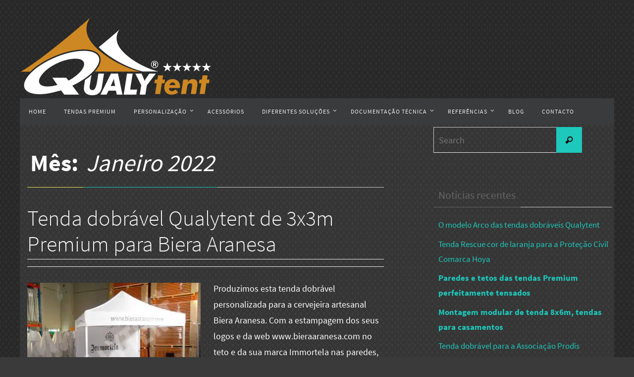

--- FILE ---
content_type: text/html; charset=UTF-8
request_url: https://www.tendasdobraveisqualytent.pt/2022/01/
body_size: 12149
content:
<!DOCTYPE html><html lang="pt-PT"><head><meta http-equiv="X-UA-Compatible" content="IE=edge,chrome=1" /><meta name="viewport" content="width=device-width, user-scalable=no, initial-scale=1.0, minimum-scale=1.0, maximum-scale=1.0"><meta http-equiv="Content-Type" content="text/html; charset=UTF-8" /><link rel="profile" href="http://gmpg.org/xfn/11" /><meta name='robots' content='noindex, follow' /><style>img:is([sizes="auto" i], [sizes^="auto," i]) { contain-intrinsic-size: 3000px 1500px }</style><title>Janeiro 2022 - Tendas dobráveis Qualytent</title><meta property="og:locale" content="pt_PT" /><meta property="og:type" content="website" /><meta property="og:title" content="Janeiro 2022 - Tendas dobráveis Qualytent" /><meta property="og:url" content="https://www.tendasdobraveisqualytent.pt/2022/01/" /><meta property="og:site_name" content="Tendas dobráveis Qualytent" /><meta name="twitter:card" content="summary_large_image" /> <script type="application/ld+json" class="yoast-schema-graph">{"@context":"https://schema.org","@graph":[{"@type":"CollectionPage","@id":"https://www.tendasdobraveisqualytent.pt/2022/01/","url":"https://www.tendasdobraveisqualytent.pt/2022/01/","name":"Janeiro 2022 - Tendas dobráveis Qualytent","isPartOf":{"@id":"https://www.tendasdobraveisqualytent.pt/#website"},"primaryImageOfPage":{"@id":"https://www.tendasdobraveisqualytent.pt/2022/01/#primaryimage"},"image":{"@id":"https://www.tendasdobraveisqualytent.pt/2022/01/#primaryimage"},"thumbnailUrl":"https://www.tendasdobraveisqualytent.pt/wp-content/uploads/2022/01/Tenda-dobravel-de-3m-branca-com-logos-da-Biera-Aranesa.jpg","breadcrumb":{"@id":"https://www.tendasdobraveisqualytent.pt/2022/01/#breadcrumb"},"inLanguage":"pt-PT"},{"@type":"ImageObject","inLanguage":"pt-PT","@id":"https://www.tendasdobraveisqualytent.pt/2022/01/#primaryimage","url":"https://www.tendasdobraveisqualytent.pt/wp-content/uploads/2022/01/Tenda-dobravel-de-3m-branca-com-logos-da-Biera-Aranesa.jpg","contentUrl":"https://www.tendasdobraveisqualytent.pt/wp-content/uploads/2022/01/Tenda-dobravel-de-3m-branca-com-logos-da-Biera-Aranesa.jpg","width":1024,"height":896,"caption":"Tenda dobrável branca personalizada Immortela"},{"@type":"BreadcrumbList","@id":"https://www.tendasdobraveisqualytent.pt/2022/01/#breadcrumb","itemListElement":[{"@type":"ListItem","position":1,"name":"Home","item":"https://www.tendasdobraveisqualytent.pt/"},{"@type":"ListItem","position":2,"name":"Archives for Janeiro 2022"}]},{"@type":"WebSite","@id":"https://www.tendasdobraveisqualytent.pt/#website","url":"https://www.tendasdobraveisqualytent.pt/","name":"Tendas dobráveis Qualytent","description":"Tendas dobráveis","publisher":{"@id":"https://www.tendasdobraveisqualytent.pt/#organization"},"potentialAction":[{"@type":"SearchAction","target":{"@type":"EntryPoint","urlTemplate":"https://www.tendasdobraveisqualytent.pt/?s={search_term_string}"},"query-input":{"@type":"PropertyValueSpecification","valueRequired":true,"valueName":"search_term_string"}}],"inLanguage":"pt-PT"},{"@type":"Organization","@id":"https://www.tendasdobraveisqualytent.pt/#organization","name":"Qualytent Portugal","url":"https://www.tendasdobraveisqualytent.pt/","logo":{"@type":"ImageObject","inLanguage":"pt-PT","@id":"https://www.tendasdobraveisqualytent.pt/#/schema/logo/image/","url":"https://www.tendasdobraveisqualytent.pt/wp-content/uploads/2020/08/Logo-QT-388x158-1.png","contentUrl":"https://www.tendasdobraveisqualytent.pt/wp-content/uploads/2020/08/Logo-QT-388x158-1.png","width":388,"height":158,"caption":"Qualytent Portugal"},"image":{"@id":"https://www.tendasdobraveisqualytent.pt/#/schema/logo/image/"},"sameAs":["https://www.facebook.com/Qualytent","https://www.instagram.com/tendasdobraveisqualytent/","https://www.youtube.com/user/QUALYTENT"]}]}</script> <link rel='dns-prefetch' href='//www.googletagmanager.com' /><link href='https://fonts.gstatic.com' crossorigin rel='preconnect' /><link rel="alternate" type="application/rss+xml" title="Tendas dobráveis Qualytent &raquo; Feed" href="https://www.tendasdobraveisqualytent.pt/feed/" /><link rel="alternate" type="application/rss+xml" title="Tendas dobráveis Qualytent &raquo; Feed de comentários" href="https://www.tendasdobraveisqualytent.pt/comments/feed/" /><link rel='preload' href='//cdn.shareaholic.net/assets/pub/shareaholic.js' as='script'/> <script data-no-minify='1' data-cfasync='false'>_SHR_SETTINGS={"endpoints":{"local_recs_url":"https:\/\/www.tendasdobraveisqualytent.pt\/wp-admin\/admin-ajax.php?action=shareaholic_permalink_related","ajax_url":"https:\/\/www.tendasdobraveisqualytent.pt\/wp-admin\/admin-ajax.php"},"site_id":"6adcf213a9089cf63844c5eebaa3ef05"}</script> <script data-no-minify='1' data-cfasync='false' src='//cdn.shareaholic.net/assets/pub/shareaholic.js' data-shr-siteid='6adcf213a9089cf63844c5eebaa3ef05' async ></script> <meta name='shareaholic:site_name' content='Tendas dobráveis Qualytent' /><meta name='shareaholic:language' content='pt-PT' /><meta name='shareaholic:article_visibility' content='private' /><meta name='shareaholic:site_id' content='6adcf213a9089cf63844c5eebaa3ef05' /><meta name='shareaholic:wp_version' content='9.7.13' /><link data-optimized="1" rel='stylesheet' id='wpacu-combined-css-head-1' href='https://www.tendasdobraveisqualytent.pt/wp-content/litespeed/css/cafc8b6c8d0903587cf0f305b8916452.css?ver=16452' type='text/css' media='all' /><style id='classic-theme-styles-inline-css' type='text/css'>/*! This file is auto-generated */
.wp-block-button__link{color:#fff;background-color:#32373c;border-radius:9999px;box-shadow:none;text-decoration:none;padding:calc(.667em + 2px) calc(1.333em + 2px);font-size:1.125em}.wp-block-file__button{background:#32373c;color:#fff;text-decoration:none}</style><style id='global-styles-inline-css' type='text/css'>:root{--wp--preset--aspect-ratio--square: 1;--wp--preset--aspect-ratio--4-3: 4/3;--wp--preset--aspect-ratio--3-4: 3/4;--wp--preset--aspect-ratio--3-2: 3/2;--wp--preset--aspect-ratio--2-3: 2/3;--wp--preset--aspect-ratio--16-9: 16/9;--wp--preset--aspect-ratio--9-16: 9/16;--wp--preset--color--black: #000000;--wp--preset--color--cyan-bluish-gray: #abb8c3;--wp--preset--color--white: #ffffff;--wp--preset--color--pale-pink: #f78da7;--wp--preset--color--vivid-red: #cf2e2e;--wp--preset--color--luminous-vivid-orange: #ff6900;--wp--preset--color--luminous-vivid-amber: #fcb900;--wp--preset--color--light-green-cyan: #7bdcb5;--wp--preset--color--vivid-green-cyan: #00d084;--wp--preset--color--pale-cyan-blue: #8ed1fc;--wp--preset--color--vivid-cyan-blue: #0693e3;--wp--preset--color--vivid-purple: #9b51e0;--wp--preset--gradient--vivid-cyan-blue-to-vivid-purple: linear-gradient(135deg,rgba(6,147,227,1) 0%,rgb(155,81,224) 100%);--wp--preset--gradient--light-green-cyan-to-vivid-green-cyan: linear-gradient(135deg,rgb(122,220,180) 0%,rgb(0,208,130) 100%);--wp--preset--gradient--luminous-vivid-amber-to-luminous-vivid-orange: linear-gradient(135deg,rgba(252,185,0,1) 0%,rgba(255,105,0,1) 100%);--wp--preset--gradient--luminous-vivid-orange-to-vivid-red: linear-gradient(135deg,rgba(255,105,0,1) 0%,rgb(207,46,46) 100%);--wp--preset--gradient--very-light-gray-to-cyan-bluish-gray: linear-gradient(135deg,rgb(238,238,238) 0%,rgb(169,184,195) 100%);--wp--preset--gradient--cool-to-warm-spectrum: linear-gradient(135deg,rgb(74,234,220) 0%,rgb(151,120,209) 20%,rgb(207,42,186) 40%,rgb(238,44,130) 60%,rgb(251,105,98) 80%,rgb(254,248,76) 100%);--wp--preset--gradient--blush-light-purple: linear-gradient(135deg,rgb(255,206,236) 0%,rgb(152,150,240) 100%);--wp--preset--gradient--blush-bordeaux: linear-gradient(135deg,rgb(254,205,165) 0%,rgb(254,45,45) 50%,rgb(107,0,62) 100%);--wp--preset--gradient--luminous-dusk: linear-gradient(135deg,rgb(255,203,112) 0%,rgb(199,81,192) 50%,rgb(65,88,208) 100%);--wp--preset--gradient--pale-ocean: linear-gradient(135deg,rgb(255,245,203) 0%,rgb(182,227,212) 50%,rgb(51,167,181) 100%);--wp--preset--gradient--electric-grass: linear-gradient(135deg,rgb(202,248,128) 0%,rgb(113,206,126) 100%);--wp--preset--gradient--midnight: linear-gradient(135deg,rgb(2,3,129) 0%,rgb(40,116,252) 100%);--wp--preset--font-size--small: 13px;--wp--preset--font-size--medium: 20px;--wp--preset--font-size--large: 36px;--wp--preset--font-size--x-large: 42px;--wp--preset--spacing--20: 0.44rem;--wp--preset--spacing--30: 0.67rem;--wp--preset--spacing--40: 1rem;--wp--preset--spacing--50: 1.5rem;--wp--preset--spacing--60: 2.25rem;--wp--preset--spacing--70: 3.38rem;--wp--preset--spacing--80: 5.06rem;--wp--preset--shadow--natural: 6px 6px 9px rgba(0, 0, 0, 0.2);--wp--preset--shadow--deep: 12px 12px 50px rgba(0, 0, 0, 0.4);--wp--preset--shadow--sharp: 6px 6px 0px rgba(0, 0, 0, 0.2);--wp--preset--shadow--outlined: 6px 6px 0px -3px rgba(255, 255, 255, 1), 6px 6px rgba(0, 0, 0, 1);--wp--preset--shadow--crisp: 6px 6px 0px rgba(0, 0, 0, 1);}:where(.is-layout-flex){gap: 0.5em;}:where(.is-layout-grid){gap: 0.5em;}body .is-layout-flex{display: flex;}.is-layout-flex{flex-wrap: wrap;align-items: center;}.is-layout-flex > :is(*, div){margin: 0;}body .is-layout-grid{display: grid;}.is-layout-grid > :is(*, div){margin: 0;}:where(.wp-block-columns.is-layout-flex){gap: 2em;}:where(.wp-block-columns.is-layout-grid){gap: 2em;}:where(.wp-block-post-template.is-layout-flex){gap: 1.25em;}:where(.wp-block-post-template.is-layout-grid){gap: 1.25em;}.has-black-color{color: var(--wp--preset--color--black) !important;}.has-cyan-bluish-gray-color{color: var(--wp--preset--color--cyan-bluish-gray) !important;}.has-white-color{color: var(--wp--preset--color--white) !important;}.has-pale-pink-color{color: var(--wp--preset--color--pale-pink) !important;}.has-vivid-red-color{color: var(--wp--preset--color--vivid-red) !important;}.has-luminous-vivid-orange-color{color: var(--wp--preset--color--luminous-vivid-orange) !important;}.has-luminous-vivid-amber-color{color: var(--wp--preset--color--luminous-vivid-amber) !important;}.has-light-green-cyan-color{color: var(--wp--preset--color--light-green-cyan) !important;}.has-vivid-green-cyan-color{color: var(--wp--preset--color--vivid-green-cyan) !important;}.has-pale-cyan-blue-color{color: var(--wp--preset--color--pale-cyan-blue) !important;}.has-vivid-cyan-blue-color{color: var(--wp--preset--color--vivid-cyan-blue) !important;}.has-vivid-purple-color{color: var(--wp--preset--color--vivid-purple) !important;}.has-black-background-color{background-color: var(--wp--preset--color--black) !important;}.has-cyan-bluish-gray-background-color{background-color: var(--wp--preset--color--cyan-bluish-gray) !important;}.has-white-background-color{background-color: var(--wp--preset--color--white) !important;}.has-pale-pink-background-color{background-color: var(--wp--preset--color--pale-pink) !important;}.has-vivid-red-background-color{background-color: var(--wp--preset--color--vivid-red) !important;}.has-luminous-vivid-orange-background-color{background-color: var(--wp--preset--color--luminous-vivid-orange) !important;}.has-luminous-vivid-amber-background-color{background-color: var(--wp--preset--color--luminous-vivid-amber) !important;}.has-light-green-cyan-background-color{background-color: var(--wp--preset--color--light-green-cyan) !important;}.has-vivid-green-cyan-background-color{background-color: var(--wp--preset--color--vivid-green-cyan) !important;}.has-pale-cyan-blue-background-color{background-color: var(--wp--preset--color--pale-cyan-blue) !important;}.has-vivid-cyan-blue-background-color{background-color: var(--wp--preset--color--vivid-cyan-blue) !important;}.has-vivid-purple-background-color{background-color: var(--wp--preset--color--vivid-purple) !important;}.has-black-border-color{border-color: var(--wp--preset--color--black) !important;}.has-cyan-bluish-gray-border-color{border-color: var(--wp--preset--color--cyan-bluish-gray) !important;}.has-white-border-color{border-color: var(--wp--preset--color--white) !important;}.has-pale-pink-border-color{border-color: var(--wp--preset--color--pale-pink) !important;}.has-vivid-red-border-color{border-color: var(--wp--preset--color--vivid-red) !important;}.has-luminous-vivid-orange-border-color{border-color: var(--wp--preset--color--luminous-vivid-orange) !important;}.has-luminous-vivid-amber-border-color{border-color: var(--wp--preset--color--luminous-vivid-amber) !important;}.has-light-green-cyan-border-color{border-color: var(--wp--preset--color--light-green-cyan) !important;}.has-vivid-green-cyan-border-color{border-color: var(--wp--preset--color--vivid-green-cyan) !important;}.has-pale-cyan-blue-border-color{border-color: var(--wp--preset--color--pale-cyan-blue) !important;}.has-vivid-cyan-blue-border-color{border-color: var(--wp--preset--color--vivid-cyan-blue) !important;}.has-vivid-purple-border-color{border-color: var(--wp--preset--color--vivid-purple) !important;}.has-vivid-cyan-blue-to-vivid-purple-gradient-background{background: var(--wp--preset--gradient--vivid-cyan-blue-to-vivid-purple) !important;}.has-light-green-cyan-to-vivid-green-cyan-gradient-background{background: var(--wp--preset--gradient--light-green-cyan-to-vivid-green-cyan) !important;}.has-luminous-vivid-amber-to-luminous-vivid-orange-gradient-background{background: var(--wp--preset--gradient--luminous-vivid-amber-to-luminous-vivid-orange) !important;}.has-luminous-vivid-orange-to-vivid-red-gradient-background{background: var(--wp--preset--gradient--luminous-vivid-orange-to-vivid-red) !important;}.has-very-light-gray-to-cyan-bluish-gray-gradient-background{background: var(--wp--preset--gradient--very-light-gray-to-cyan-bluish-gray) !important;}.has-cool-to-warm-spectrum-gradient-background{background: var(--wp--preset--gradient--cool-to-warm-spectrum) !important;}.has-blush-light-purple-gradient-background{background: var(--wp--preset--gradient--blush-light-purple) !important;}.has-blush-bordeaux-gradient-background{background: var(--wp--preset--gradient--blush-bordeaux) !important;}.has-luminous-dusk-gradient-background{background: var(--wp--preset--gradient--luminous-dusk) !important;}.has-pale-ocean-gradient-background{background: var(--wp--preset--gradient--pale-ocean) !important;}.has-electric-grass-gradient-background{background: var(--wp--preset--gradient--electric-grass) !important;}.has-midnight-gradient-background{background: var(--wp--preset--gradient--midnight) !important;}.has-small-font-size{font-size: var(--wp--preset--font-size--small) !important;}.has-medium-font-size{font-size: var(--wp--preset--font-size--medium) !important;}.has-large-font-size{font-size: var(--wp--preset--font-size--large) !important;}.has-x-large-font-size{font-size: var(--wp--preset--font-size--x-large) !important;}
:where(.wp-block-post-template.is-layout-flex){gap: 1.25em;}:where(.wp-block-post-template.is-layout-grid){gap: 1.25em;}
:where(.wp-block-columns.is-layout-flex){gap: 2em;}:where(.wp-block-columns.is-layout-grid){gap: 2em;}
:root :where(.wp-block-pullquote){font-size: 1.5em;line-height: 1.6;}</style><style  type='text/css'  data-wpacu-inline-css-file='1'>/*!/wp-content/plugins/simple-tags/assets/frontend/css/frontend.css*/.taxopress-table-container{width:100%}.taxopress-table-row td{border:none}.taxopress-table-row:nth-child(n+7){display:none}.taxopress-see-more-link,.taxopress-close-table-link{cursor:pointer}.taxopress-close-table-link{display:none}.taxopress-see-more-container{text-align:right;padding:10px}.hidden{display:none}.taxopress-table-container .taxopress-post-count{text-align:right;padding-right:30px}.taxopress-arrow{display:inline-block}.taxopress-arrow.right{border-top:5px solid #fff0;border-bottom:5px solid #fff0;border-left:5px solid}.taxopress-arrow.down{border-left:5px solid #fff0;border-right:5px solid #fff0;border-top:5px solid}.taxopress-border-cloud a{text-decoration:none;border:1px solid;padding:4px 7px;display:inline-block;margin:3px}.taxopress-box-list{display:grid;grid-template-columns:repeat(3,1fr);grid-gap:10px}.taxopress-box-list a{display:block;text-decoration:none;box-sizing:border-box;word-wrap:break-word}.taxopress-box-list img{max-width:100%;height:auto;display:block}.taxopress-boxrelatedpost-cat{color:#666;font-size:.9em}@media (max-width:1200px){.taxopress-box-list{grid-template-columns:repeat(2,1fr)}}@media (max-width:768px){.taxopress-box-list{grid-template-columns:1fr;word-wrap:break-word}}.taxopress-parent-child-list{list-style:none!important}.taxopress-parent-term{font-weight:400;margin:.5em 0;list-style-type:none!important;position:relative;padding-left:1.5em}.taxopress-child-list{list-style:none!important;margin:.3em 0 .3em 1em!important;padding-left:0!important}.taxopress-child-term{font-weight:400;margin:.2em 0;position:relative;padding-left:1.5em}.taxopress-parent-term::before{content:"•";position:absolute;left:0;font-size:1.2em;line-height:1}.taxopress-child-list>li::before{content:"○";position:absolute;left:0;font-size:1.2em;line-height:1}.taxopress-child-list .taxopress-child-list>li::before{content:"▪  ▪";font-size:1.2em}.taxopress-child-list{margin-left:1em!important}.taxopress-child-list .taxopress-child-list{margin-left:1em!important}.taxopress-parent-term,.taxopress-child-list li{font-weight:400}.taxopress-box-list img.custom-image-class{width:var(--tp-image-width,200px);height:var(--tp-image-height,200px);object-fit:cover;aspect-ratio:1 / 1;display:block;max-width:100%}</style><style id='kadence-blocks-global-variables-inline-css' type='text/css'>:root {--global-kb-font-size-sm:clamp(0.8rem, 0.73rem + 0.217vw, 0.9rem);--global-kb-font-size-md:clamp(1.1rem, 0.995rem + 0.326vw, 1.25rem);--global-kb-font-size-lg:clamp(1.75rem, 1.576rem + 0.543vw, 2rem);--global-kb-font-size-xl:clamp(2.25rem, 1.728rem + 1.63vw, 3rem);--global-kb-font-size-xxl:clamp(2.5rem, 1.456rem + 3.26vw, 4rem);--global-kb-font-size-xxxl:clamp(2.75rem, 0.489rem + 7.065vw, 6rem);}:root {--global-palette1: #3182CE;--global-palette2: #2B6CB0;--global-palette3: #1A202C;--global-palette4: #2D3748;--global-palette5: #4A5568;--global-palette6: #718096;--global-palette7: #EDF2F7;--global-palette8: #F7FAFC;--global-palette9: #ffffff;}</style> <script type='text/javascript' id='wpacu-combined-js-head-group-1' src='https://www.tendasdobraveisqualytent.pt/wp-content/cache/asset-cleanup/js/head-8263cd2b138c9f99ac3b91c8a84048003d54549b.js'></script><link rel="https://api.w.org/" href="https://www.tendasdobraveisqualytent.pt/wp-json/" /><meta name="generator" content="Site Kit by Google 1.166.0" /><style type="text/css">a.st_tag, a.internal_tag, .st_tag, .internal_tag { text-decoration: underline !important; }</style><style type="text/css" id="custom-background-css">body.custom-background { background-color: #3a3a3a; background-image: url("https://www.tendasdobraveisqualytent.pt/wp-content/uploads/2020/08/fondo.jpg"); background-position: center center; background-size: auto; background-repeat: repeat; background-attachment: scroll; }</style><link rel="icon" href="https://www.tendasdobraveisqualytent.pt/wp-content/uploads/2020/08/cropped-QUALYTENT-red-32x32.jpg" sizes="32x32" /><link rel="icon" href="https://www.tendasdobraveisqualytent.pt/wp-content/uploads/2020/08/cropped-QUALYTENT-red-192x192.jpg" sizes="192x192" /><link rel="apple-touch-icon" href="https://www.tendasdobraveisqualytent.pt/wp-content/uploads/2020/08/cropped-QUALYTENT-red-180x180.jpg" /><meta name="msapplication-TileImage" content="https://www.tendasdobraveisqualytent.pt/wp-content/uploads/2020/08/cropped-QUALYTENT-red-270x270.jpg" />
<!--[if lt IE 9]> <script>document.createElement('header');document.createElement('nav');document.createElement('section');document.createElement('article');document.createElement('aside');document.createElement('footer')</script> <![endif]--><style type="text/css" id="wp-custom-css">/*
Puedes añadir tu propio CSS aquí.

Haz clic en el icono de ayuda de arriba para averiguar más.
*/
#forbottom {
    background-image: url("https://www.tendasdobraveisqualytent.pt/wp-content/uploads/2020/08/2fondo.jpg");</style></head><body class="archive date custom-background wp-theme-nirvana metaslider-plugin nirvana-image-one caption-simple nirvana-boxed nirvana-comment-placeholders nirvana-menu-left nirvana-topbarhide"><a class="skip-link screen-reader-text" href="#main" title="Skip to content"> Skip to content </a><div id="wrapper" class="hfeed"><div id="topbar" ><div id="topbar-inner"></div></div><div id="header-full"><header id="header"><div id="masthead"><div id="branding" role="banner" ><div id="header-container"><div class="site-identity"><a id="logo" href="https://www.tendasdobraveisqualytent.pt/" ><img data-lazyloaded="1" src="[data-uri]" title="Tendas dobráveis Qualytent" alt="Tendas dobráveis Qualytent" data-src="https://www.tendasdobraveisqualytent.pt/wp-content/uploads/2020/08/Logo-QT-388x158-1.png" /><noscript><img title="Tendas dobráveis Qualytent" alt="Tendas dobráveis Qualytent" src="https://www.tendasdobraveisqualytent.pt/wp-content/uploads/2020/08/Logo-QT-388x158-1.png" /></noscript></a></div></div><div style="clear:both;"></div></div>
<button id="nav-toggle"><span>&nbsp;</span></button><nav id="access" class="jssafe" role="navigation"><div class="skip-link screen-reader-text"><a href="#content" title="Skip to content">Skip to content</a></div><div class="menu"><ul id="prime_nav" class="menu"><li id="menu-item-1276" class="menu-item menu-item-type-post_type menu-item-object-page menu-item-home menu-item-1276"><a href="https://www.tendasdobraveisqualytent.pt/"><span>Home</span></a></li><li id="menu-item-89" class="menu-item menu-item-type-post_type menu-item-object-page menu-item-89"><a href="https://www.tendasdobraveisqualytent.pt/tendas-premium/"><span>Tendas Premium</span></a></li><li id="menu-item-74" class="menu-item menu-item-type-post_type menu-item-object-page menu-item-has-children menu-item-74"><a href="https://www.tendasdobraveisqualytent.pt/personalizacao-de-tendas/"><span>Personalização</span></a><ul class="sub-menu"><li id="menu-item-67" class="menu-item menu-item-type-post_type menu-item-object-page menu-item-67"><a href="https://www.tendasdobraveisqualytent.pt/catalogo-de-cores/"><span>Catálogo de cores</span></a></li></ul></li><li id="menu-item-65" class="menu-item menu-item-type-post_type menu-item-object-page menu-item-65"><a href="https://www.tendasdobraveisqualytent.pt/acessorios-qualytent/"><span>Acessórios</span></a></li><li id="menu-item-70" class="menu-item menu-item-type-post_type menu-item-object-page menu-item-has-children menu-item-70"><a href="https://www.tendasdobraveisqualytent.pt/diferentes-solucoes-das-tendas-qualytent/"><span>Diferentes soluções</span></a><ul class="sub-menu"><li id="menu-item-83" class="menu-item menu-item-type-post_type menu-item-object-page menu-item-83"><a href="https://www.tendasdobraveisqualytent.pt/tendas-para-equipas-de-emergencia/"><span>Tendas para equipas de emergéncia</span></a></li><li id="menu-item-84" class="menu-item menu-item-type-post_type menu-item-object-page menu-item-84"><a href="https://www.tendasdobraveisqualytent.pt/tendas-para-feiras/"><span>Tendas para feiras</span></a></li><li id="menu-item-86" class="menu-item menu-item-type-post_type menu-item-object-page menu-item-86"><a href="https://www.tendasdobraveisqualytent.pt/tendas-publicitarias/"><span>Tendas publicitárias</span></a></li><li id="menu-item-85" class="menu-item menu-item-type-post_type menu-item-object-page menu-item-85"><a href="https://www.tendasdobraveisqualytent.pt/tendas-promocionais/"><span>Tendas promocionais</span></a></li><li id="menu-item-82" class="menu-item menu-item-type-post_type menu-item-object-page menu-item-82"><a href="https://www.tendasdobraveisqualytent.pt/tendas-elegantes/"><span>Tendas elegantes</span></a></li><li id="menu-item-76" class="menu-item menu-item-type-post_type menu-item-object-page menu-item-76"><a href="https://www.tendasdobraveisqualytent.pt/tendas-a-sua-medida/"><span>Tendas à sua medida</span></a></li><li id="menu-item-937" class="menu-item menu-item-type-post_type menu-item-object-page menu-item-937"><a href="https://www.tendasdobraveisqualytent.pt/montagem-modular-de-tendas/"><span>Montagem modular de tendas</span></a></li></ul></li><li id="menu-item-71" class="menu-item menu-item-type-post_type menu-item-object-page menu-item-has-children menu-item-71"><a href="https://www.tendasdobraveisqualytent.pt/documentacao-tecnica/"><span>Documentação técnica</span></a><ul class="sub-menu"><li id="menu-item-72" class="menu-item menu-item-type-post_type menu-item-object-page menu-item-72"><a href="https://www.tendasdobraveisqualytent.pt/fichas-tecnicas-premium/"><span>Fichas técnicas Premium</span></a></li><li id="menu-item-73" class="menu-item menu-item-type-post_type menu-item-object-page menu-item-73"><a href="https://www.tendasdobraveisqualytent.pt/fichas-tecnicas-tendas-con-pala/"><span>Fichas técnicas tendas con pala</span></a></li><li id="menu-item-68" class="menu-item menu-item-type-post_type menu-item-object-page menu-item-68"><a href="https://www.tendasdobraveisqualytent.pt/certificados-pecas-de-substituicao/"><span>Certificados &#038; peças de substituição</span></a></li><li id="menu-item-66" class="menu-item menu-item-type-post_type menu-item-object-page menu-item-66"><a href="https://www.tendasdobraveisqualytent.pt/apresentacao-tendas/"><span>Apresentação tendas</span></a></li></ul></li><li id="menu-item-75" class="menu-item menu-item-type-post_type menu-item-object-page menu-item-has-children menu-item-75"><a href="https://www.tendasdobraveisqualytent.pt/referencias/"><span>Referências</span></a><ul class="sub-menu"><li id="menu-item-81" class="menu-item menu-item-type-post_type menu-item-object-page menu-item-81"><a href="https://www.tendasdobraveisqualytent.pt/tendas-dobraveis-para-restauracao/"><span>Tendas dobráveis para restauração</span></a></li><li id="menu-item-79" class="menu-item menu-item-type-post_type menu-item-object-page menu-item-79"><a href="https://www.tendasdobraveisqualytent.pt/tendas-dobraveis-para-empresas/"><span>Tendas dobráveis para empresas</span></a></li><li id="menu-item-78" class="menu-item menu-item-type-post_type menu-item-object-page menu-item-78"><a href="https://www.tendasdobraveisqualytent.pt/tendas-dobraveis-para-desportos-motorizados/"><span>Tendas dobráveis para desportos motorizados</span></a></li><li id="menu-item-77" class="menu-item menu-item-type-post_type menu-item-object-page menu-item-77"><a href="https://www.tendasdobraveisqualytent.pt/tendas-dobraveis-para-desporto/"><span>Tendas dobráveis para desporto</span></a></li><li id="menu-item-80" class="menu-item menu-item-type-post_type menu-item-object-page menu-item-80"><a href="https://www.tendasdobraveisqualytent.pt/tendas-dobraveis-para-equipas-de-emergencia/"><span>Tendas dobráveis para equipas de emergência</span></a></li></ul></li><li id="menu-item-1229" class="menu-item menu-item-type-post_type menu-item-object-page current_page_parent menu-item-1229"><a href="https://www.tendasdobraveisqualytent.pt/blog/"><span>Blog</span></a></li><li id="menu-item-69" class="menu-item menu-item-type-post_type menu-item-object-page menu-item-69"><a href="https://www.tendasdobraveisqualytent.pt/contacto/"><span>Contacto</span></a></li></ul></div></nav></div></header></div><div style="clear:both;height:0;"></div><div id="main"><div id="toTop"><i class="crycon-back2top"></i></div><div  id="forbottom" ><div style="clear:both;"></div><section id="container" class="two-columns-right"><div id="content" role="main"><header class="page-header"><h1 class="page-title"><div class="page-title-text">Mês: <span>Janeiro 2022</span><div></h1></header><article id="post-2222" class="post-2222 post type-post status-publish format-standard has-post-thumbnail hentry category-blog category-tendas-dobraveis-para-restauracao"><header class="entry-header"><h2 class="entry-title">
<a href="https://www.tendasdobraveisqualytent.pt/tenda-dobravel-qualytent-3x3m-premium-biera-aranesa/" title="Permalink to Tenda dobrável Qualytent de 3x3m Premium para Biera Aranesa" rel="bookmark">Tenda dobrável Qualytent de 3x3m Premium para Biera Aranesa</a></h2><div class="entry-meta"></div></header><div class="entry-summary">
<a href="https://www.tendasdobraveisqualytent.pt/tenda-dobravel-qualytent-3x3m-premium-biera-aranesa/" title="Tenda dobrável Qualytent de 3x3m Premium para Biera Aranesa"><picture class="alignleft post_thumbnail wp-post-image" decoding="async" fetchpriority="high">
<source type="image/webp" srcset="https://www.tendasdobraveisqualytent.pt/wp-content/uploads/2022/01/Tenda-dobravel-de-3m-branca-com-logos-da-Biera-Aranesa-350x280.jpg.webp"/>
<img data-lazyloaded="1" src="[data-uri]" width="350" height="280" data-src="https://www.tendasdobraveisqualytent.pt/wp-content/uploads/2022/01/Tenda-dobravel-de-3m-branca-com-logos-da-Biera-Aranesa-350x280.jpg" alt="Tenda dobrável branca personalizada Immortela" decoding="async" fetchpriority="high"/><noscript><img width="350" height="280" src="https://www.tendasdobraveisqualytent.pt/wp-content/uploads/2022/01/Tenda-dobravel-de-3m-branca-com-logos-da-Biera-Aranesa-350x280.jpg" alt="Tenda dobrável branca personalizada Immortela" decoding="async" fetchpriority="high"/></noscript>
</picture>
</a><div style='display:none;' class='shareaholic-canvas' data-app='share_buttons' data-title='Tenda dobrável Qualytent de 3x3m Premium para Biera Aranesa' data-link='https://www.tendasdobraveisqualytent.pt/tenda-dobravel-qualytent-3x3m-premium-biera-aranesa/' data-app-id-name='category_above_content'></div><p>Produzimos esta tenda dobrável personalizada para a cervejeira artesanal Biera Aranesa. Com a estampagem dos seus logos e da web www.bieraaranesa.com no teto e da sua marca Immortela nas paredes, perfeitamente tensadas, graças à nossa barra de tensão. Uma tenda de 3 por 3 perfeita para todos os eventos e&#8230;</p><p> <a class="continue-reading-link" href="https://www.tendasdobraveisqualytent.pt/tenda-dobravel-qualytent-3x3m-premium-biera-aranesa/"><span>Consulte Mais informação</span><i class="crycon-right-dir"></i></a></p><div style='display:none;' class='shareaholic-canvas' data-app='share_buttons' data-title='Tenda dobrável Qualytent de 3x3m Premium para Biera Aranesa' data-link='https://www.tendasdobraveisqualytent.pt/tenda-dobravel-qualytent-3x3m-premium-biera-aranesa/' data-app-id-name='category_below_content'></div><div style='display:none;' class='shareaholic-canvas' data-app='recommendations' data-title='Tenda dobrável Qualytent de 3x3m Premium para Biera Aranesa' data-link='https://www.tendasdobraveisqualytent.pt/tenda-dobravel-qualytent-3x3m-premium-biera-aranesa/' data-app-id-name='category_below_content'></div></div><footer class="entry-meta"></footer></article><ul class="yoyo"><li id="text-2" class="widget-container widget_text"><div class="textwidget"><div class="shareaholic-canvas" data-app="follow_buttons" data-app-id="28134786"></div></div></li></ul></div><div id="secondary" class="widget-area sidey" role="complementary"><ul class="xoxo"><li id="search-2" class="widget-container widget_search"><form role="search" method="get" class="searchform" action="https://www.tendasdobraveisqualytent.pt/">
<label>
<span class="screen-reader-text">Search for:</span>
<input type="search" class="s" placeholder="Search" value="" name="s" />
</label>
<button type="submit" class="searchsubmit"><span class="screen-reader-text">Search</span><i class="crycon-search"></i></button></form></li><li id="text-3" class="widget-container widget_text"><div class="textwidget"><div class="shareaholic-canvas" data-app="follow_buttons" data-app-id="28134786"></div></div></li><li id="recent-posts-2" class="widget-container widget_recent_entries"><h3 class="widget-title"><span>Notícias recentes</span></h3><ul><li>
<a href="https://www.tendasdobraveisqualytent.pt/o-modelo-arco-das-tendas-dobraveis-qualytent/">O modelo Arco das tendas dobráveis Qualytent</a></li><li>
<a href="https://www.tendasdobraveisqualytent.pt/tenda-rescue-cor-laranja-para-protecao-civil-comarca-hoya/">Tenda Rescue cor de laranja para a Proteção Civil Comarca Hoya</a></li><li>
<a href="https://www.tendasdobraveisqualytent.pt/paredes-tetos-das-tendas-premium-perfeitamente-tensados/"><strong>Paredes e tetos das tendas Premium perfeitamente tensados</strong></a></li><li>
<a href="https://www.tendasdobraveisqualytent.pt/montagem-modular-tenda-8x6m-tendas-para-casamentos/"><strong>Montagem modular de tenda 8x6m, tendas para casamentos</strong></a></li><li>
<a href="https://www.tendasdobraveisqualytent.pt/tenda-dobravel-para-associacao-prodis/">Tenda dobrável para a Associação Prodis</a></li></ul></li><li id="recent-comments-2" class="widget-container widget_recent_comments"><h3 class="widget-title"><span>Comentários recentes</span></h3><ul id="recentcomments"><li class="recentcomments"><span class="comment-author-link">Antonio</span> em <a href="https://www.tendasdobraveisqualytent.pt/tendas-dobraveis-para-floristas-tendas-3x3m/#comment-2">Tendas dobráveis para floristas, tendas 3x3m</a></li></ul></li></ul></div></section><div style="clear:both;"></div></div><footer id="footer" role="contentinfo"><div id="colophon"></div><div id="footer2"><div id="footer2-inside"><nav class="footermenu"><ul id="menu-primary" class="menu"><li id="menu-item-105" class="menu-item menu-item-type-post_type menu-item-object-page menu-item-home menu-item-105"><a href="https://www.tendasdobraveisqualytent.pt/">Bem vindos a tendas dobráveis Qualytent</a></li><li id="menu-item-62" class="menu-item menu-item-type-post_type menu-item-object-page menu-item-62"><a href="https://www.tendasdobraveisqualytent.pt/a-nossa-empresa/">A nossa empresa</a></li><li id="menu-item-63" class="menu-item menu-item-type-post_type menu-item-object-page current_page_parent menu-item-63"><a href="https://www.tendasdobraveisqualytent.pt/blog/">Blog &#8211; Noticias</a></li><li id="menu-item-91" class="menu-item menu-item-type-custom menu-item-object-custom menu-item-91"><a href="https://carpasplegablesqualytent.es/">Qualytent Espanha</a></li></ul></nav><div id="site-copyright">Qualytent Portugal</div>	<em style="display:table;margin:0 auto;float:none;text-align:center;padding:7px 0;font-size:13px;">
Powered by <a target="_blank" href="http://www.cryoutcreations.eu" title="Nirvana Theme by Cryout Creations">Nirvana</a> &amp;
<a target="_blank" href="http://wordpress.org/" title="Semantic Personal Publishing Platform">  WordPress.</a></em></div></div></footer></div></div> <script type="speculationrules">{"prefetch":[{"source":"document","where":{"and":[{"href_matches":"\/*"},{"not":{"href_matches":["\/wp-*.php","\/wp-admin\/*","\/wp-content\/uploads\/*","\/wp-content\/*","\/wp-content\/plugins\/*","\/wp-content\/themes\/nirvana\/*","\/*\\?(.+)"]}},{"not":{"selector_matches":"a[rel~=\"nofollow\"]"}},{"not":{"selector_matches":".no-prefetch, .no-prefetch a"}}]},"eagerness":"conservative"}]}</script> <script type="text/javascript" id="coblocks-tinyswiper-initializer-js-extra">/*  */
var coblocksTinyswiper = {"carouselPrevButtonAriaLabel":"Previous","carouselNextButtonAriaLabel":"Next","sliderImageAriaLabel":"Image"};
/*  */</script> <script type="text/javascript" id="pt-cv-content-views-script-js-extra">/*  */
var PT_CV_PUBLIC = {"_prefix":"pt-cv-","page_to_show":"5","_nonce":"7234aad53a","is_admin":"","is_mobile":"","ajaxurl":"https:\/\/www.tendasdobraveisqualytent.pt\/wp-admin\/admin-ajax.php","lang":"","loading_image_src":"data:image\/gif;base64,R0lGODlhDwAPALMPAMrKygwMDJOTkz09PZWVla+vr3p6euTk5M7OzuXl5TMzMwAAAJmZmWZmZszMzP\/\/\/yH\/[base64]\/wyVlamTi3nSdgwFNdhEJgTJoNyoB9ISYoQmdjiZPcj7EYCAeCF1gEDo4Dz2eIAAAh+QQFCgAPACwCAAAADQANAAAEM\/DJBxiYeLKdX3IJZT1FU0iIg2RNKx3OkZVnZ98ToRD4MyiDnkAh6BkNC0MvsAj0kMpHBAAh+QQFCgAPACwGAAAACQAPAAAEMDC59KpFDll73HkAA2wVY5KgiK5b0RRoI6MuzG6EQqCDMlSGheEhUAgqgUUAFRySIgAh+QQFCgAPACwCAAIADQANAAAEM\/DJKZNLND\/[base64]"};
var PT_CV_PAGINATION = {"first":"\u00ab","prev":"\u2039","next":"\u203a","last":"\u00bb","goto_first":"Go to first page","goto_prev":"Go to previous page","goto_next":"Go to next page","goto_last":"Go to last page","current_page":"Current page is","goto_page":"Go to page"};
/*  */</script> <script type="text/javascript" id="nirvana-frontend-js-extra">/*  */
var nirvana_settings = {"mobile":"1","fitvids":"1","contentwidth":"830"};
/*  */</script> <script data-wpacu-to-be-preloaded-basic='1' type='text/javascript' id='wpacu-combined-js-body-group-1' src='https://www.tendasdobraveisqualytent.pt/wp-content/cache/asset-cleanup/js/body-06b0171c1f8ef42c0bf202c7f56e5ae67836806f.js'></script> <script data-no-optimize="1">window.lazyLoadOptions=Object.assign({},{threshold:300},window.lazyLoadOptions||{});!function(t,e){"object"==typeof exports&&"undefined"!=typeof module?module.exports=e():"function"==typeof define&&define.amd?define(e):(t="undefined"!=typeof globalThis?globalThis:t||self).LazyLoad=e()}(this,function(){"use strict";function e(){return(e=Object.assign||function(t){for(var e=1;e<arguments.length;e++){var n,a=arguments[e];for(n in a)Object.prototype.hasOwnProperty.call(a,n)&&(t[n]=a[n])}return t}).apply(this,arguments)}function o(t){return e({},at,t)}function l(t,e){return t.getAttribute(gt+e)}function c(t){return l(t,vt)}function s(t,e){return function(t,e,n){e=gt+e;null!==n?t.setAttribute(e,n):t.removeAttribute(e)}(t,vt,e)}function i(t){return s(t,null),0}function r(t){return null===c(t)}function u(t){return c(t)===_t}function d(t,e,n,a){t&&(void 0===a?void 0===n?t(e):t(e,n):t(e,n,a))}function f(t,e){et?t.classList.add(e):t.className+=(t.className?" ":"")+e}function _(t,e){et?t.classList.remove(e):t.className=t.className.replace(new RegExp("(^|\\s+)"+e+"(\\s+|$)")," ").replace(/^\s+/,"").replace(/\s+$/,"")}function g(t){return t.llTempImage}function v(t,e){!e||(e=e._observer)&&e.unobserve(t)}function b(t,e){t&&(t.loadingCount+=e)}function p(t,e){t&&(t.toLoadCount=e)}function n(t){for(var e,n=[],a=0;e=t.children[a];a+=1)"SOURCE"===e.tagName&&n.push(e);return n}function h(t,e){(t=t.parentNode)&&"PICTURE"===t.tagName&&n(t).forEach(e)}function a(t,e){n(t).forEach(e)}function m(t){return!!t[lt]}function E(t){return t[lt]}function I(t){return delete t[lt]}function y(e,t){var n;m(e)||(n={},t.forEach(function(t){n[t]=e.getAttribute(t)}),e[lt]=n)}function L(a,t){var o;m(a)&&(o=E(a),t.forEach(function(t){var e,n;e=a,(t=o[n=t])?e.setAttribute(n,t):e.removeAttribute(n)}))}function k(t,e,n){f(t,e.class_loading),s(t,st),n&&(b(n,1),d(e.callback_loading,t,n))}function A(t,e,n){n&&t.setAttribute(e,n)}function O(t,e){A(t,rt,l(t,e.data_sizes)),A(t,it,l(t,e.data_srcset)),A(t,ot,l(t,e.data_src))}function w(t,e,n){var a=l(t,e.data_bg_multi),o=l(t,e.data_bg_multi_hidpi);(a=nt&&o?o:a)&&(t.style.backgroundImage=a,n=n,f(t=t,(e=e).class_applied),s(t,dt),n&&(e.unobserve_completed&&v(t,e),d(e.callback_applied,t,n)))}function x(t,e){!e||0<e.loadingCount||0<e.toLoadCount||d(t.callback_finish,e)}function M(t,e,n){t.addEventListener(e,n),t.llEvLisnrs[e]=n}function N(t){return!!t.llEvLisnrs}function z(t){if(N(t)){var e,n,a=t.llEvLisnrs;for(e in a){var o=a[e];n=e,o=o,t.removeEventListener(n,o)}delete t.llEvLisnrs}}function C(t,e,n){var a;delete t.llTempImage,b(n,-1),(a=n)&&--a.toLoadCount,_(t,e.class_loading),e.unobserve_completed&&v(t,n)}function R(i,r,c){var l=g(i)||i;N(l)||function(t,e,n){N(t)||(t.llEvLisnrs={});var a="VIDEO"===t.tagName?"loadeddata":"load";M(t,a,e),M(t,"error",n)}(l,function(t){var e,n,a,o;n=r,a=c,o=u(e=i),C(e,n,a),f(e,n.class_loaded),s(e,ut),d(n.callback_loaded,e,a),o||x(n,a),z(l)},function(t){var e,n,a,o;n=r,a=c,o=u(e=i),C(e,n,a),f(e,n.class_error),s(e,ft),d(n.callback_error,e,a),o||x(n,a),z(l)})}function T(t,e,n){var a,o,i,r,c;t.llTempImage=document.createElement("IMG"),R(t,e,n),m(c=t)||(c[lt]={backgroundImage:c.style.backgroundImage}),i=n,r=l(a=t,(o=e).data_bg),c=l(a,o.data_bg_hidpi),(r=nt&&c?c:r)&&(a.style.backgroundImage='url("'.concat(r,'")'),g(a).setAttribute(ot,r),k(a,o,i)),w(t,e,n)}function G(t,e,n){var a;R(t,e,n),a=e,e=n,(t=Et[(n=t).tagName])&&(t(n,a),k(n,a,e))}function D(t,e,n){var a;a=t,(-1<It.indexOf(a.tagName)?G:T)(t,e,n)}function S(t,e,n){var a;t.setAttribute("loading","lazy"),R(t,e,n),a=e,(e=Et[(n=t).tagName])&&e(n,a),s(t,_t)}function V(t){t.removeAttribute(ot),t.removeAttribute(it),t.removeAttribute(rt)}function j(t){h(t,function(t){L(t,mt)}),L(t,mt)}function F(t){var e;(e=yt[t.tagName])?e(t):m(e=t)&&(t=E(e),e.style.backgroundImage=t.backgroundImage)}function P(t,e){var n;F(t),n=e,r(e=t)||u(e)||(_(e,n.class_entered),_(e,n.class_exited),_(e,n.class_applied),_(e,n.class_loading),_(e,n.class_loaded),_(e,n.class_error)),i(t),I(t)}function U(t,e,n,a){var o;n.cancel_on_exit&&(c(t)!==st||"IMG"===t.tagName&&(z(t),h(o=t,function(t){V(t)}),V(o),j(t),_(t,n.class_loading),b(a,-1),i(t),d(n.callback_cancel,t,e,a)))}function $(t,e,n,a){var o,i,r=(i=t,0<=bt.indexOf(c(i)));s(t,"entered"),f(t,n.class_entered),_(t,n.class_exited),o=t,i=a,n.unobserve_entered&&v(o,i),d(n.callback_enter,t,e,a),r||D(t,n,a)}function q(t){return t.use_native&&"loading"in HTMLImageElement.prototype}function H(t,o,i){t.forEach(function(t){return(a=t).isIntersecting||0<a.intersectionRatio?$(t.target,t,o,i):(e=t.target,n=t,a=o,t=i,void(r(e)||(f(e,a.class_exited),U(e,n,a,t),d(a.callback_exit,e,n,t))));var e,n,a})}function B(e,n){var t;tt&&!q(e)&&(n._observer=new IntersectionObserver(function(t){H(t,e,n)},{root:(t=e).container===document?null:t.container,rootMargin:t.thresholds||t.threshold+"px"}))}function J(t){return Array.prototype.slice.call(t)}function K(t){return t.container.querySelectorAll(t.elements_selector)}function Q(t){return c(t)===ft}function W(t,e){return e=t||K(e),J(e).filter(r)}function X(e,t){var n;(n=K(e),J(n).filter(Q)).forEach(function(t){_(t,e.class_error),i(t)}),t.update()}function t(t,e){var n,a,t=o(t);this._settings=t,this.loadingCount=0,B(t,this),n=t,a=this,Y&&window.addEventListener("online",function(){X(n,a)}),this.update(e)}var Y="undefined"!=typeof window,Z=Y&&!("onscroll"in window)||"undefined"!=typeof navigator&&/(gle|ing|ro)bot|crawl|spider/i.test(navigator.userAgent),tt=Y&&"IntersectionObserver"in window,et=Y&&"classList"in document.createElement("p"),nt=Y&&1<window.devicePixelRatio,at={elements_selector:".lazy",container:Z||Y?document:null,threshold:300,thresholds:null,data_src:"src",data_srcset:"srcset",data_sizes:"sizes",data_bg:"bg",data_bg_hidpi:"bg-hidpi",data_bg_multi:"bg-multi",data_bg_multi_hidpi:"bg-multi-hidpi",data_poster:"poster",class_applied:"applied",class_loading:"litespeed-loading",class_loaded:"litespeed-loaded",class_error:"error",class_entered:"entered",class_exited:"exited",unobserve_completed:!0,unobserve_entered:!1,cancel_on_exit:!0,callback_enter:null,callback_exit:null,callback_applied:null,callback_loading:null,callback_loaded:null,callback_error:null,callback_finish:null,callback_cancel:null,use_native:!1},ot="src",it="srcset",rt="sizes",ct="poster",lt="llOriginalAttrs",st="loading",ut="loaded",dt="applied",ft="error",_t="native",gt="data-",vt="ll-status",bt=[st,ut,dt,ft],pt=[ot],ht=[ot,ct],mt=[ot,it,rt],Et={IMG:function(t,e){h(t,function(t){y(t,mt),O(t,e)}),y(t,mt),O(t,e)},IFRAME:function(t,e){y(t,pt),A(t,ot,l(t,e.data_src))},VIDEO:function(t,e){a(t,function(t){y(t,pt),A(t,ot,l(t,e.data_src))}),y(t,ht),A(t,ct,l(t,e.data_poster)),A(t,ot,l(t,e.data_src)),t.load()}},It=["IMG","IFRAME","VIDEO"],yt={IMG:j,IFRAME:function(t){L(t,pt)},VIDEO:function(t){a(t,function(t){L(t,pt)}),L(t,ht),t.load()}},Lt=["IMG","IFRAME","VIDEO"];return t.prototype={update:function(t){var e,n,a,o=this._settings,i=W(t,o);{if(p(this,i.length),!Z&&tt)return q(o)?(e=o,n=this,i.forEach(function(t){-1!==Lt.indexOf(t.tagName)&&S(t,e,n)}),void p(n,0)):(t=this._observer,o=i,t.disconnect(),a=t,void o.forEach(function(t){a.observe(t)}));this.loadAll(i)}},destroy:function(){this._observer&&this._observer.disconnect(),K(this._settings).forEach(function(t){I(t)}),delete this._observer,delete this._settings,delete this.loadingCount,delete this.toLoadCount},loadAll:function(t){var e=this,n=this._settings;W(t,n).forEach(function(t){v(t,e),D(t,n,e)})},restoreAll:function(){var e=this._settings;K(e).forEach(function(t){P(t,e)})}},t.load=function(t,e){e=o(e);D(t,e)},t.resetStatus=function(t){i(t)},t}),function(t,e){"use strict";function n(){e.body.classList.add("litespeed_lazyloaded")}function a(){console.log("[LiteSpeed] Start Lazy Load"),o=new LazyLoad(Object.assign({},t.lazyLoadOptions||{},{elements_selector:"[data-lazyloaded]",callback_finish:n})),i=function(){o.update()},t.MutationObserver&&new MutationObserver(i).observe(e.documentElement,{childList:!0,subtree:!0,attributes:!0})}var o,i;t.addEventListener?t.addEventListener("load",a,!1):t.attachEvent("onload",a)}(window,document);</script></body></html>
<!-- Page optimized by LiteSpeed Cache @2026-01-29 14:12:26 -->

<!-- Page cached by LiteSpeed Cache 7.6.2 on 2026-01-29 14:12:25 -->